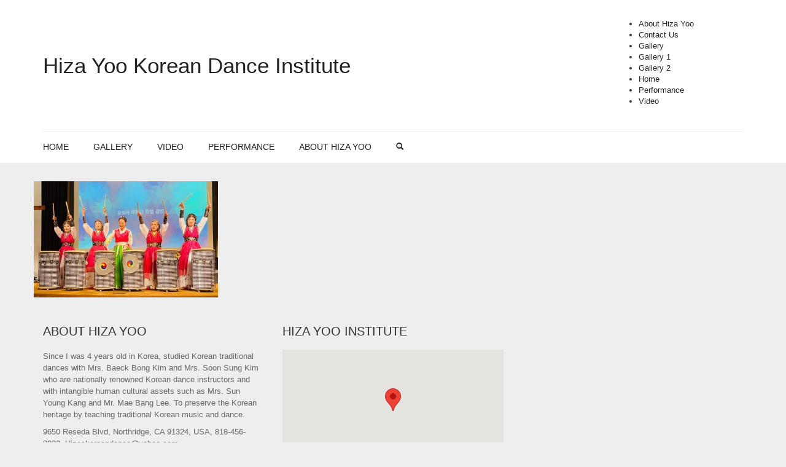

--- FILE ---
content_type: text/html; charset=UTF-8
request_url: http://hizakordance.com/?attachment_id=3576
body_size: 8884
content:
<!DOCTYPE html>
<!--[if lt IE 7 ]><html class="ie ie6" lang="en-US"> <![endif]-->
<!--[if IE 7 ]><html class="ie ie7" lang="en-US"> <![endif]-->
<!--[if IE 8 ]><html class="ie ie8" lang="en-US"> <![endif]-->
<!--[if (gte IE 9)|!(IE)]><!--><html lang="en-US"> <!--<![endif]-->
<head>
	<meta charset="UTF-8">
	<meta http-equiv="X-UA-Compatible" content="IE=edge" />

	<meta name="viewport" content="width=device-width, initial-scale=1, maximum-scale=2, user-scalable=yes">

	<title>IMG_E8255 | Hiza Yoo Korean Dance Institute</title>

	
<!-- Laborator SEO -->
<meta name="robots" content="index,follow">
<!-- End: Laborator SEO -->
<link rel='dns-prefetch' href='//fonts.googleapis.com' />
<link rel='dns-prefetch' href='//s.w.org' />
<link rel="alternate" type="application/rss+xml" title="Hiza Yoo Korean Dance Institute &raquo; Feed" href="http://hizakordance.com/feed" />
<link rel="alternate" type="application/rss+xml" title="Hiza Yoo Korean Dance Institute &raquo; Comments Feed" href="http://hizakordance.com/comments/feed" />
<link rel="alternate" type="application/rss+xml" title="Hiza Yoo Korean Dance Institute &raquo; IMG_E8255 Comments Feed" href="http://hizakordance.com/?attachment_id=3576/feed" />
		<script type="text/javascript">
			window._wpemojiSettings = {"baseUrl":"https:\/\/s.w.org\/images\/core\/emoji\/12.0.0-1\/72x72\/","ext":".png","svgUrl":"https:\/\/s.w.org\/images\/core\/emoji\/12.0.0-1\/svg\/","svgExt":".svg","source":{"concatemoji":"http:\/\/hizakordance.com\/wp-includes\/js\/wp-emoji-release.min.js?ver=5.3.20"}};
			!function(e,a,t){var n,r,o,i=a.createElement("canvas"),p=i.getContext&&i.getContext("2d");function s(e,t){var a=String.fromCharCode;p.clearRect(0,0,i.width,i.height),p.fillText(a.apply(this,e),0,0);e=i.toDataURL();return p.clearRect(0,0,i.width,i.height),p.fillText(a.apply(this,t),0,0),e===i.toDataURL()}function c(e){var t=a.createElement("script");t.src=e,t.defer=t.type="text/javascript",a.getElementsByTagName("head")[0].appendChild(t)}for(o=Array("flag","emoji"),t.supports={everything:!0,everythingExceptFlag:!0},r=0;r<o.length;r++)t.supports[o[r]]=function(e){if(!p||!p.fillText)return!1;switch(p.textBaseline="top",p.font="600 32px Arial",e){case"flag":return s([127987,65039,8205,9895,65039],[127987,65039,8203,9895,65039])?!1:!s([55356,56826,55356,56819],[55356,56826,8203,55356,56819])&&!s([55356,57332,56128,56423,56128,56418,56128,56421,56128,56430,56128,56423,56128,56447],[55356,57332,8203,56128,56423,8203,56128,56418,8203,56128,56421,8203,56128,56430,8203,56128,56423,8203,56128,56447]);case"emoji":return!s([55357,56424,55356,57342,8205,55358,56605,8205,55357,56424,55356,57340],[55357,56424,55356,57342,8203,55358,56605,8203,55357,56424,55356,57340])}return!1}(o[r]),t.supports.everything=t.supports.everything&&t.supports[o[r]],"flag"!==o[r]&&(t.supports.everythingExceptFlag=t.supports.everythingExceptFlag&&t.supports[o[r]]);t.supports.everythingExceptFlag=t.supports.everythingExceptFlag&&!t.supports.flag,t.DOMReady=!1,t.readyCallback=function(){t.DOMReady=!0},t.supports.everything||(n=function(){t.readyCallback()},a.addEventListener?(a.addEventListener("DOMContentLoaded",n,!1),e.addEventListener("load",n,!1)):(e.attachEvent("onload",n),a.attachEvent("onreadystatechange",function(){"complete"===a.readyState&&t.readyCallback()})),(n=t.source||{}).concatemoji?c(n.concatemoji):n.wpemoji&&n.twemoji&&(c(n.twemoji),c(n.wpemoji)))}(window,document,window._wpemojiSettings);
		</script>
		<style type="text/css">
img.wp-smiley,
img.emoji {
	display: inline !important;
	border: none !important;
	box-shadow: none !important;
	height: 1em !important;
	width: 1em !important;
	margin: 0 .07em !important;
	vertical-align: -0.1em !important;
	background: none !important;
	padding: 0 !important;
}
</style>
	<style>
	
.laborator-admin-bar-menu {
	position: relative !important;
	display: inline-block;
	width: 16px !important;
	height: 16px !important;
	background: url(http://hizakordance.com/wp-content/themes/oxygen/assets/images/laborator-icon.png) no-repeat 0px 0px !important;
	background-size: 16px !important;
	margin-right: 8px !important;
	top: 3px !important;
}

#wp-admin-bar-laborator-options:hover .laborator-admin-bar-menu {
	background-position: 0 -32px !important;
}

.laborator-admin-bar-menu:before {
	display: none !important;
}

#toplevel_page_laborator_options .wp-menu-image {
	background: url(http://hizakordance.com/wp-content/themes/oxygen/assets/images/laborator-icon.png) no-repeat 11px 8px !important;
	background-size: 16px !important;
}

#toplevel_page_laborator_options .wp-menu-image:before {
	display: none;
}

#toplevel_page_laborator_options .wp-menu-image img {
	display: none;
}

#toplevel_page_laborator_options:hover .wp-menu-image, #toplevel_page_laborator_options.wp-has-current-submenu .wp-menu-image {
	background-position: 11px -24px !important;
}

</style>
<link rel='stylesheet' id='wp-block-library-css'  href='http://hizakordance.com/wp-includes/css/dist/block-library/style.min.css?ver=5.3.20' type='text/css' media='all' />
<link rel='stylesheet' id='rs-plugin-settings-css'  href='http://hizakordance.com/wp-content/plugins/revslider/public/assets/css/settings.css?ver=5.2.4.1' type='text/css' media='all' />
<style id='rs-plugin-settings-inline-css' type='text/css'>
.tp-caption a{color:#ff7302;text-shadow:none;-webkit-transition:all 0.2s ease-out;-moz-transition:all 0.2s ease-out;-o-transition:all 0.2s ease-out;-ms-transition:all 0.2s ease-out}.tp-caption a:hover{color:#ffa902}
</style>
<link rel='stylesheet' id='primary-font-css'  href='//fonts.googleapis.com/css?family=%3A300italic%2C400italic%2C700italic%2C300%2C400%2C700&#038;ver=5.3.20' type='text/css' media='all' />
<link rel='stylesheet' id='heading-font-css'  href='//fonts.googleapis.com/css?family=%3A300italic%2C400italic%2C700italic%2C300%2C400%2C700&#038;ver=5.3.20' type='text/css' media='all' />
<link rel='stylesheet' id='boostrap-css'  href='http://hizakordance.com/wp-content/themes/oxygen/assets/css/bootstrap.css' type='text/css' media='all' />
<link rel='stylesheet' id='oxygen-main-css'  href='http://hizakordance.com/wp-content/themes/oxygen/assets/css/oxygen.css' type='text/css' media='all' />
<link rel='stylesheet' id='oxygen-responsive-css'  href='http://hizakordance.com/wp-content/themes/oxygen/assets/css/responsive.css' type='text/css' media='all' />
<link rel='stylesheet' id='entypo-css'  href='http://hizakordance.com/wp-content/themes/oxygen/assets/fonts/entypo/css/fontello.css' type='text/css' media='all' />
<link rel='stylesheet' id='style-css'  href='http://hizakordance.com/wp-content/themes/oxygen/style.css' type='text/css' media='all' />
<script type="text/javascript">
var ajaxurl = ajaxurl || 'http://hizakordance.com/wp-admin/admin-ajax.php';
</script>
<style>.primary-font,body,p,th,td {    font-family: ;  }.heading-font,.contact-store .address-content p,.nav,.navbar-blue,body h1,body h2,body h3,body h4,body h5,body h6,h1,h2,h3,h4,h5,h6,h7,a,label,th,.oswald,.banner .button_outer .button_inner .banner-content strong,.laborator-woocommerce .myaccount-env .my_account_orders th,.laborator-woocommerce .myaccount-env .my_account_orders td,.shop .items .item-wrapper .item .sale_tag .ribbon,.shop .items .item-wrapper .item .description .price,.shop .results,.shop .shop-grid .quickview-list .quickview-entry .quickview-wrapper .product-gallery-env .ribbon .ribbon-content,.shop .woocommerce-checkout-review-order-table td,.shop .woocommerce-checkout-review-order-table th,.shop div.cart_totals table td,.shop div.cart_totals table th,.shop#yith-wcwl-form .shop_table tbody tr td.product-add-to-cart .button,footer.footer_widgets .widget_laborator_subscribe #subscribe_now,footer.footer_widgets .widget_search #searchsubmit,footer .footer_main .copyright_text,footer .footer_main .footer-nav ul li a,.header-cart .cart-items .no-items,.header-cart .cart-items .cart-item .details .price-quantity,.shop_sidebar .sidebar h3,.widget_search input[type="submit"],.widget_product_search input[type="submit"],.price_slider_wrapper .price_slider_amount .button,.widget_shopping_cart_content .buttons .button,.cart-env .cart-totals > li .name,.cart-env .cart-header-row .up,.cart-env .cart-item-row .col .quantity input,.cart-env .cart-item-row .col .quantity input[type="button"],.blog .blog-post .blog_content h1,.blog .blog-post .blog_content .post-meta .blog_date,.blog .single_post .post_img .loading,.blog .single_post .post_details .author_text,.blog .single_post .post-content h1,.blog .single_post .post-content h2,.blog .single_post .post-content h3,.blog .single_post .post-content h4,.blog .single_post .post-content h5,.blog .single_post .post-content blockquote,.blog .single_post .post-content blockquote p,.blog .single_post .post-content blockquote cite,.comments .author_post .author_about_part .meta,.comments .author_post .author_about_part .author_name,.comments .author_post .author_about_part .date_time_reply_text,.comments .author_post .author_about_part .comment-content h1,.comments .author_post .author_about_part .comment-content h2,.comments .author_post .author_about_part .comment-content h3,.comments .author_post .author_about_part .comment-content h4,.comments .author_post .author_about_part .comment-content h5,.comments .author_post .author_about_part .comment-content blockquote,.comments .author_post .author_about_part .comment-content blockquote p,.comments .author_post .author_about_part .comment-content blockquote cite,.comments .form-submit #submit,.comment-respond input#submit,.laborator-woocommerce .product-single .product-left-info .ribbon .ribbon-content,.laborator-woocommerce .product-single .entry-summary .price,.laborator-woocommerce .product-single .entry-summary .single_add_to_cart_button.button.alt,.laborator-woocommerce .product-single .entry-summary .quantity input[type="button"],.laborator-woocommerce .product-single .entry-summary .quantity input.qty,.laborator-woocommerce .product-single .entry-summary .stock,.laborator-woocommerce .product-single .entry-summary .variations_form .variations_button .single_add_to_cart_button,.laborator-woocommerce .product-single .woocommerce-tabs .tabs > li a,.laborator-woocommerce .product-single .woocommerce-tabs .description-tab h1,.laborator-woocommerce .product-single .woocommerce-tabs .description-tab h2,.laborator-woocommerce .product-single .woocommerce-tabs .description-tab h3,.laborator-woocommerce .product-single .woocommerce-tabs .description-tab h4,.laborator-woocommerce .product-single .woocommerce-tabs .description-tab h5,.laborator-woocommerce .product-single .woocommerce-tabs .description-tab blockquote,.laborator-woocommerce .product-single .woocommerce-tabs .description-tab blockquote p,.laborator-woocommerce .product-single .woocommerce-tabs .description-tab blockquote cite,.laborator-woocommerce .product-single .woocommerce-tabs #reviews .comments .comment-entry time,.laborator-woocommerce .product-single .woocommerce-tabs #reviews .comments .comment-entry .meta,.laborator-woocommerce .product-single .woocommerce-tabs #reviews #review_form input[type="submit"],.laborator-woocommerce .product-single .woocommerce-tabs #reviews #review_form input[type="submit"],.btn,.tooltip,.price,.amount,.cart-sub-total,.page-container .wpb_content_element blockquote strong,.page-container .lab_wpb_blog_posts .blog-posts .blog-post .post .date,.page-container .vc_separator.double-bordered-thick h4,.page-container .vc_separator.double-bordered-thin h4,.page-container .vc_separator.double-bordered h4,.page-container .vc_separator.one-line-border h4,.lab_wpb_banner_2 .title,.lab_wpb_testimonials .testimonials-inner .testimonial-entry .testimonial-blockquote,.woocommerce .woocommerce-success .button,.woocommerce .woocommerce-message .button,.laborator-woocommerce .items .product .loading-disabled .loader strong,.laborator-woocommerce .select-wrapper .select-placeholder,.laborator-woocommerce #wl-wrapper .shop_table tbody .quantity input[type="button"],.laborator-woocommerce #wl-wrapper .wishlist_table .button,.laborator-woocommerce .wishlist-empty,.woocommerce .price,.laborator-woocommerce .order_details.header li,.lab_wpb_lookbook_carousel .lookbook-carousel .product-item .lookbook-hover-info .lookbook-inner-content .title,.lab_wpb_lookbook_carousel .lookbook-carousel .product-item .lookbook-hover-info .lookbook-inner-content .price-and-add-to-cart .price > .amount,.lab_wpb_lookbook_carousel .lookbook-carousel .product-item .lookbook-hover-info .lookbook-inner-content .price-and-add-to-cart .price ins {  font-family: ;}</style><script type='text/javascript' src='http://hizakordance.com/wp-includes/js/jquery/jquery.js?ver=1.12.4-wp'></script>
<script type='text/javascript' src='http://hizakordance.com/wp-includes/js/jquery/jquery-migrate.min.js?ver=1.4.1'></script>
<script type='text/javascript' src='http://hizakordance.com/wp-content/plugins/revslider/public/assets/js/jquery.themepunch.tools.min.js?ver=5.2.4.1'></script>
<script type='text/javascript' src='http://hizakordance.com/wp-content/plugins/revslider/public/assets/js/jquery.themepunch.revolution.min.js?ver=5.2.4.1'></script>
<link rel='https://api.w.org/' href='http://hizakordance.com/wp-json/' />
<link rel="EditURI" type="application/rsd+xml" title="RSD" href="http://hizakordance.com/xmlrpc.php?rsd" />
<link rel="wlwmanifest" type="application/wlwmanifest+xml" href="http://hizakordance.com/wp-includes/wlwmanifest.xml" /> 
<meta name="generator" content="WordPress 5.3.20" />
<link rel='shortlink' href='http://hizakordance.com/?p=3576' />
<link rel="alternate" type="application/json+oembed" href="http://hizakordance.com/wp-json/oembed/1.0/embed?url=http%3A%2F%2Fhizakordance.com%2F%3Fattachment_id%3D3576" />
<link rel="alternate" type="text/xml+oembed" href="http://hizakordance.com/wp-json/oembed/1.0/embed?url=http%3A%2F%2Fhizakordance.com%2F%3Fattachment_id%3D3576&#038;format=xml" />
<style type="text/css">.recentcomments a{display:inline !important;padding:0 !important;margin:0 !important;}</style><meta name="generator" content="Powered by Visual Composer - drag and drop page builder for WordPress."/>
<!--[if lte IE 9]><link rel="stylesheet" type="text/css" href="http://hizakordance.com/wp-content/plugins/js_composer/assets/css/vc_lte_ie9.min.css" media="screen"><![endif]--><!--[if IE  8]><link rel="stylesheet" type="text/css" href="http://hizakordance.com/wp-content/plugins/js_composer/assets/css/vc-ie8.min.css" media="screen"><![endif]--><meta name="generator" content="Powered by Slider Revolution 5.2.4.1 - responsive, Mobile-Friendly Slider Plugin for WordPress with comfortable drag and drop interface." />
<noscript><style type="text/css"> .wpb_animate_when_almost_visible { opacity: 1; }</style></noscript>

	<!--[if lt IE 9]><script src="http://hizakordance.com/wp-content/themes/oxygen/assets/js/ie8-responsive-file-warning.js"></script><![endif]-->
	<!-- IE10 viewport hack for Surface/desktop Windows 8 bug -->

	<!-- HTML5 shim and Respond.js IE8 support of HTML5 elements and media queries -->
	<!--[if lt IE 9]>
	<script src="https://oss.maxcdn.com/html5shiv/3.7.2/html5shiv.min.js"></script>
	<script src="https://oss.maxcdn.com/respond/1.4.2/respond.min.js"></script>
	<![endif]-->

</head>
<body class="attachment attachment-template-default single single-attachment postid-3576 attachmentid-3576 attachment-jpeg oxygen-top-menu ht-2 sticky-menu wpb-js-composer js-comp-ver-4.11.2 vc_responsive">

	
		<div class="wrapper">

		
<div class="top-menu">

	<div class="main">

		<div class="row">

			<div class="col-sm-12">

				<div class="tl-header with-cart-ribbon">

					<!-- logo -->
<div class="logo">

		<h3>
		<a href="http://hizakordance.com">
					Hiza Yoo Korean Dance Institute				</a>
	</h3>

		<div class="mobile-menu-link">
		<a href="#">
			<i class="glyphicon glyphicon-align-justify"></i>
		</a>
	</div>
	
	<div class="divider"></div>
</div>
<!-- /logo -->

<!-- mobile menu -->
<div class="mobile-menu hidden">

		<form action="http://hizakordance.com" method="get" class="search-form" enctype="application/x-www-form-urlencoded">

		<a href="#">
			<span class="glyphicon glyphicon-search"></span>
		</a>

		<div class="search-input-env">
			<input type="text" class="search-input" name="s" placeholder="Search..." value="">
		</div>

	</form>
	
	<ul id="menu-main-menu-1" class="nav"><li class="menu-item menu-item-type-post_type menu-item-object-page menu-item-home menu-item-1650"><a href="http://hizakordance.com/">Home</a></li>
<li class="menu-item menu-item-type-post_type menu-item-object-page menu-item-1815"><a href="http://hizakordance.com/gallery">Gallery</a></li>
<li class="menu-item menu-item-type-post_type menu-item-object-page menu-item-1600"><a href="http://hizakordance.com/video">Video</a></li>
<li class="menu-item menu-item-type-post_type menu-item-object-page menu-item-1680"><a href="http://hizakordance.com/performance">Performance</a></li>
<li class="menu-item menu-item-type-post_type menu-item-object-page menu-item-1649"><a href="http://hizakordance.com/about-me">About Hiza Yoo</a></li>
</ul>
		
		
	</div>
<!-- / mobile menu -->

					<nav class="sec-nav">

						<div class="sec-nav-menu"><ul>
<li class="page_item page-item-1645"><a href="http://hizakordance.com/about-me">About Hiza Yoo</a></li>
<li class="page_item page-item-610"><a href="http://hizakordance.com/contact-us">Contact Us</a></li>
<li class="page_item page-item-1706"><a href="http://hizakordance.com/gallery">Gallery</a></li>
<li class="page_item page-item-1584"><a href="http://hizakordance.com/gallery1">Gallery 1</a></li>
<li class="page_item page-item-2329"><a href="http://hizakordance.com/gallery2">Gallery 2</a></li>
<li class="page_item page-item-897"><a href="http://hizakordance.com/">Home</a></li>
<li class="page_item page-item-1677"><a href="http://hizakordance.com/performance">Performance</a></li>
<li class="page_item page-item-1596"><a href="http://hizakordance.com/video">Video</a></li>
</ul></div>

					</nav>

					
				</div>

			</div>

		</div>

	</div>

</div>

<div class="main-menu-top white-menu">

	<div class="main">

		<div class="row">

			<div class="col-md-12">

				<nav class="main-menu-env top-menu-type-2">

										<a href="http://hizakordance.com" class="logo-sticky">
						<span>
													Hiza Yoo Korean Dance Institute												</span>
					</a>
					
					<ul id="menu-main-menu" class="nav"><li id="menu-item-1650" class="menu-item menu-item-type-post_type menu-item-object-page menu-item-home menu-item-1650"><a href="http://hizakordance.com/">Home</a></li>
<li id="menu-item-1815" class="menu-item menu-item-type-post_type menu-item-object-page menu-item-1815"><a href="http://hizakordance.com/gallery">Gallery</a></li>
<li id="menu-item-1600" class="menu-item menu-item-type-post_type menu-item-object-page menu-item-1600"><a href="http://hizakordance.com/video">Video</a></li>
<li id="menu-item-1680" class="menu-item menu-item-type-post_type menu-item-object-page menu-item-1680"><a href="http://hizakordance.com/performance">Performance</a></li>
<li id="menu-item-1649" class="menu-item menu-item-type-post_type menu-item-object-page menu-item-1649"><a href="http://hizakordance.com/about-me">About Hiza Yoo</a></li>
</ul>
										<form action="http://hizakordance.com" method="get" class="search-form" enctype="application/x-www-form-urlencoded">

						<a href="#">
							<span class="glyphicon glyphicon-search"></span>
						</a>

						<div class="search-input-env">
							<input type="text" class="search-input" name="s" placeholder="Search..." value="">
							<input type="hidden" name="post_type" value="product" />
						</div>

					</form>
					
				</nav>

			</div>

		</div>

	</div>

</div>





		<div class="main">

			
			
	

<p class="attachment"><a href='http://hizakordance.com/wp-content/uploads/2016/08/IMG_E8255-1.jpg'><img width="300" height="189" src="http://hizakordance.com/wp-content/uploads/2016/08/IMG_E8255-1-300x189.jpg" class="attachment-medium size-medium" alt="" srcset="http://hizakordance.com/wp-content/uploads/2016/08/IMG_E8255-1-300x189.jpg 300w, http://hizakordance.com/wp-content/uploads/2016/08/IMG_E8255-1-1024x645.jpg 1024w, http://hizakordance.com/wp-content/uploads/2016/08/IMG_E8255-1-768x484.jpg 768w, http://hizakordance.com/wp-content/uploads/2016/08/IMG_E8255-1-1536x968.jpg 1536w, http://hizakordance.com/wp-content/uploads/2016/08/IMG_E8255-1-2048x1291.jpg 2048w, http://hizakordance.com/wp-content/uploads/2016/08/IMG_E8255-1-580x366.jpg 580w" sizes="(max-width: 300px) 100vw, 300px" /></a></p>
		
				</div>
		
		
			<div class="footer-env">
	<div class="container">
		<footer class="footer_widgets">
	<div class="row">
	
	<div class="col-sm-4"><div class="footer-block widget_text text-1"><h3>About Hiza Yoo</h3>			<div class="textwidget"><p>Since I was 4 years old in Korea, studied Korean traditional dances with Mrs. Baeck Bong Kim and Mrs. Soon Sung Kim who are nationally renowned Korean dance instructors and with intangible human cultural assets such as Mrs. Sun Young Kang and Mr. Mae Bang Lee. To preserve the Korean heritage by teaching traditional Korean music and dance.</p>
<p>9650 Reseda Blvd, Northridge, CA 91324, USA, 818-456-8022, Hizaskoreandance@yahoo.com</p>
</div>
		</div></div><div class="col-sm-4"><div class="footer-block widget_huge_it_google_mapss_widget huge_it_google_mapss_widget-2"><h3>Hiza Yoo Institute</h3>			<div id="huge_it_google_map429394_container">
				<div id="huge_it_google_map429394"
				     style="position:relative !important;height:200px; width:100%;
					     border-radius:0px !important;
				     					     margin:0px auto !important;
					     float:none;
					     ">
				</div>
			</div>
			<style>
				#huge_it_google_map429394 img {
					max-width: none;
					visibility: visible !important;
				}
			</style>
			<script>
				jQuery(document).ready(function () {
					var marker = [];
					var polygone = [];
					var polyline = [];
					var polylinepoints;
					var newpolylinecoords = [];
					var polygonpoints;
					var polygoncoords = [];
					var newcircle = [];
					var infowindow = [];
					var newcirclemarker = [];
					var circlepoint;
					var width = jQuery("#huge_it_google_map429394").width();
					var height = jQuery("#huge_it_google_map429394").height();

					function bindInfoWindow(marker, map, infowindow, description, info_type) {
						google.maps.event.addListener(marker, 'click', function () {
							infowindow.setContent(description);
							infowindow.open(map, marker);
						});
					}

					jQuery(document).on("click tap drag scroll", function (e) {
						if (window.matchMedia('(max-width:768px)').matches) {
							var container = jQuery("#huge_it_google_map429394");
							if (!container.is(e.target) && container.has(e.target).length === 0) {
								front_end_map.setOptions({
									draggable: false,
									scrollwheel: false,
								});
							} else {
								front_end_map.setOptions({
									draggable: true,
									scrollwheel: true,
								});
							}
						}

					})
					var div = parseInt(width) / parseInt(height);
					jQuery(window).on("resize", function () {
						var newwidth = jQuery("#huge_it_google_map429394").width();
						var newheight = parseInt(newwidth) / parseInt(div) + "px";
						jQuery("#huge_it_google_map429394").height(newheight);
					})

					var center_lat = 34.2461799;
					var center_lng = -118.5354315;
					var center_coords = new google.maps.LatLng(center_lat, center_lng);
					var frontEndMapOptions = {
						zoom: parseInt(15),
						center: center_coords,
						disableDefaultUI: true,
						panControl: true,
						zoomControl: true,
						mapTypeControl: true,
						scaleControl: true,
						streetViewControl: true,
						overviewMapControl: true,
						mapTypeId: google.maps.MapTypeId.ROADMAP,
						minZoom:10,
						maxZoom:22					}
					var front_end_map = new google.maps.Map(document.getElementById('huge_it_google_map429394'), frontEndMapOptions)

					if (window.matchMedia('(max-width:768px)').matches) {
						front_end_map.setOptions({
							draggable: false,
							scrollwheel: false,
						});
					} else {
						front_end_map.setOptions({
							draggable: true,
							scrollwheel: true,
						});
					}


					var front_end_data = {
						action: 'g_map_options',
						map_id:1,
						task: 'ajax'
					}
					jQuery.ajax({
						url: 'http://hizakordance.com/wp-admin/admin-ajax.php',
						dataType: 'json',
						method: 'post',
						data: front_end_data,
						beforeSend: function () {
						}
					}).done(function (response) {
						HGinitializeMap(response);
					}).fail(function () {
						console.log('Failed to load response from database');
					});
					function HGinitializeMap(response) {
						if (response.success) {
							var mapInfo = response.success;
							var markers = mapInfo.markers;
							for (var i = 0; i < markers.length; i++) {
								var name = markers[i].name;
								var address = markers[i].address;
								var anim = markers[i].animation;
								var description = markers[i].description;
								var point = new google.maps.LatLng(
									parseFloat(markers[i].lat),
									parseFloat(markers[i].lng));
								var html = "<b>" + name + "</b> <br/>" + address;
								if (anim == 'DROP') {
									marker[i] = new google.maps.Marker({
										map: front_end_map,
										position: point,
										title: name,
										content: description,
										animation: google.maps.Animation.DROP,
									});
								}
								if (anim == 'BOUNCE') {
									marker[i] = new google.maps.Marker({
										map: front_end_map,
										position: point,
										title: name,
										content: description,
										animation: google.maps.Animation.BOUNCE
									});
								}
								if (anim == 'NONE') {
									marker[i] = new google.maps.Marker({
										map: front_end_map,
										position: point,
										content: description,
										title: name,
									});
								}
								infowindow[i] = new google.maps.InfoWindow;
								bindInfoWindow(marker[i], front_end_map, infowindow[i], description, "click");
							}
							var polygones = mapInfo.polygons;
							for (var i = 0; i < polygones.length; i++) {
								var name = polygones[i].name;
								var line_opacity = polygones[i].line_opacity;
								var line_color = "#" + polygones[i].line_color;
								var fill_opacity = polygones[i].fill_opacity;
								var line_width = polygones[i].line_width;
								var fill_color = "#" + polygones[i].fill_color;
								var latlngs = polygones[i].latlng;
								polygoncoords = [];
								for (var j = 0; j < latlngs.length; j++) {
									polygonpoints = new google.maps.LatLng(parseFloat(latlngs[j].lat),
										parseFloat(latlngs[j].lng))
									polygoncoords.push(polygonpoints)
								}
								//alert(polygoncoords);
								polygone[i] = new google.maps.Polygon({
									paths: polygoncoords,
									map: front_end_map,
									strokeOpacity: line_opacity,
									strokeColor: line_color,
									strokeWeight: line_width,
									fillOpacity: fill_opacity,
									fillColor: fill_color,
									draggable: false,
								});
							}
							var polylines = mapInfo.polylines;
							for (var i = 0; i < polylines.length; i++) {
								var name = polylines[i].name;
								var line_opacity = polylines[i].line_opacity;
								var line_color = polylines[i].line_color;
								var line_width = polylines[i].line_width;
								var latlngs = polylines[i].latlng;
								newpolylinecoords = [];
								for (var j = 0; j < latlngs.length; j++) {
									polylinepoints = new google.maps.LatLng(parseFloat(latlngs[j].lat),
										parseFloat(latlngs[j].lng))
									newpolylinecoords.push(polylinepoints)
								}
								polyline[i] = new google.maps.Polyline({
									path: newpolylinecoords,
									map: front_end_map,
									strokeColor: "#" + line_color,
									strokeOpacity: line_opacity,
									strokeWeight: line_width,
								})
							}
							var circles = mapInfo.circles;
							for (var i = 0; i < circles.length; i++) {
								var circle_name = circles[i].name;
								var circle_center_lat = circles[i].center_lat;
								var circle_center_lng = circles[i].center_lng;
								var circle_radius = circles[i].radius;
								var circle_line_width = circles[i].line_width;
								var circle_line_color = circles[i].line_color;
								var circle_line_opacity = circles[i].line_opacity;
								var circle_fill_color = circles[i].fill_color;
								var circle_fill_opacity = circles[i].fill_opacity;
								var circle_show_marker = parseInt(circles[i].show_marker);
								circlepoint = new google.maps.LatLng(parseFloat(circles[i].center_lat),
									parseFloat(circles[i].center_lng));
								newcircle[i] = new google.maps.Circle({
									map: front_end_map,
									center: circlepoint,
									title: name,
									radius: parseInt(circle_radius),
									strokeColor: "#" + circle_line_color,
									strokeOpacity: circle_line_opacity,
									strokeWeight: circle_line_width,
									fillColor: "#" + circle_fill_color,
									fillOpacity: circle_fill_opacity
								})
								if (circle_show_marker == '1') {
									newcirclemarker[i] = new google.maps.Marker({
										position: circlepoint,
										map: front_end_map,
										title: circle_name,
									})
								}
							}

						}
					}
				})
			</script>
			</div></div>	
		</div>
</footer>
		<footer class="footer-container">

			<div class="footer_main row">

				<div class="col-md-12 hidden-sm hidden-xs">
					<hr class="divider" />
				</div>

				<div class="clear"></div>

								<div class="col-sm-12">

					<div class="footer-nav">
						<ul id="menu-footer-menu" class="menu"><li id="menu-item-1675" class="menu-item menu-item-type-post_type menu-item-object-page menu-item-home menu-item-1675"><a href="http://hizakordance.com/">Home</a></li>
<li id="menu-item-1814" class="menu-item menu-item-type-post_type menu-item-object-page menu-item-1814"><a href="http://hizakordance.com/gallery">Gallery</a></li>
<li id="menu-item-1672" class="menu-item menu-item-type-post_type menu-item-object-page menu-item-1672"><a href="http://hizakordance.com/video">Video</a></li>
<li id="menu-item-1679" class="menu-item menu-item-type-post_type menu-item-object-page menu-item-1679"><a href="http://hizakordance.com/performance">Performance</a></li>
<li id="menu-item-1671" class="menu-item menu-item-type-post_type menu-item-object-page menu-item-1671"><a href="http://hizakordance.com/about-me">About Hiza Yoo</a></li>
</ul>					</div>

				</div>

				<div class="clear"></div>
				
				<div class="col-sm-12">

					<div class="copyright_text">
						&copy; Oxygen WordPress Theme.					</div>

				</div>

							</div>

		</footer>
	</div>
</div>
		
	</div>

	<script type='text/javascript' src='http://hizakordance.com/wp-content/themes/oxygen/assets/js/bootstrap.min.js'></script>
<script type='text/javascript' src='http://hizakordance.com/wp-content/themes/oxygen/assets/js/TweenMax.min.js'></script>
<script type='text/javascript' src='http://hizakordance.com/wp-content/themes/oxygen/assets/js/joinable.js'></script>
<script type='text/javascript' src='http://hizakordance.com/wp-content/themes/oxygen/assets/js/resizable.js'></script>
<script type='text/javascript' src='http://hizakordance.com/wp-includes/js/wp-embed.min.js?ver=5.3.20'></script>
<script type='text/javascript' src='https://maps.googleapis.com/maps/api/js?key=AIzaSyBwy_ponaTlPNcoeDUlVjmQDK3kZQEdLAY&#038;v=3.exp&#038;sensor=false&#038;libraries=places&#038;ver=5.3.20'></script>
<script type='text/javascript' src='http://hizakordance.com/wp-content/themes/oxygen/assets/js/oxygen-custom.js'></script>

</body>
</html>